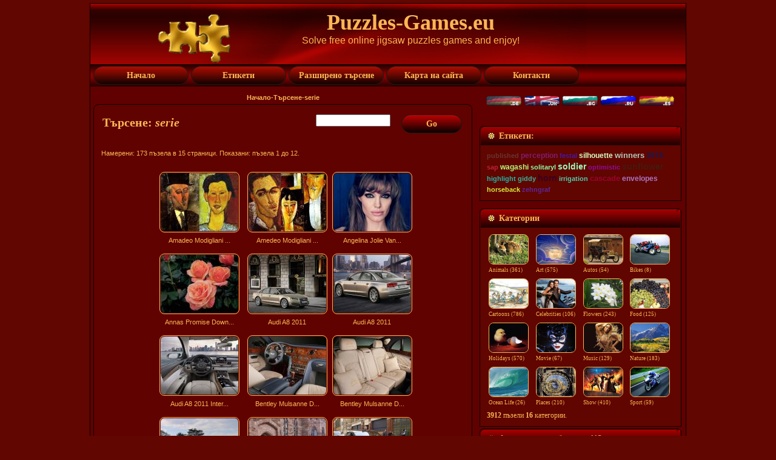

--- FILE ---
content_type: text/html; charset=UTF-8
request_url: https://www.puzzles-games.eu/search.html?search_keywords=serie&l=bulgarian
body_size: 5915
content:
<!DOCTYPE html PUBLIC "-//W3C//DTD XHTML 1.0 Transitional//EN" "http://www.w3.org/TR/xhtml1/DTD/xhtml1-transitional.dtd">
<html xmlns="http://www.w3.org/1999/xhtml" dir="ltr" lang="en-US" xml:lang="en">
<head>
    <title>Puzzles-Games.eu - Търсене</title>
    <meta http-equiv="Content-Type" content="text/html; charset=UTF-8">
    <meta http-equiv="X-UA-Compatible" content="IE=EmulateIE7">
 <meta name="google-site-verification" content="5s9SSG_1hA6_1ko8sSAMXPNSEm0g3ih0AcdHAyazJDo" />   
<meta name="keywords" content="Puzzles-Games.eu, Търсене serie пъзели игри">
<meta name="description" content="Puzzles-Games.eu, Търсене - serie пъзели игри. Решаването на пъзели ще ви направи щастливи и по-умни. Играта с пъзели ще подобри паметта и концентрацията ви. Ще развиете умения за решаване на проблеми и ще увеличите коефициента си на интелигентност, като подреждате на пъзели.">

<meta name="viewport" content="width=device-width, initial-scale=1.0">

    <script type="text/javascript" src="./templates/GoldenRed/script.js"></script>
     <script src="./templates/GoldenRed/cookie/eu_cookie_banner.js"></script>

    <link rel="stylesheet" href="./templates/GoldenRed/style.css" type="text/css" media="screen" />
     <link rel="stylesheet" href="./templates/GoldenRed/style.responsive.css" type="text/css" media="screen" />
  <!-- 
    <!--[if IE 6]><link rel="stylesheet" href="./templates/GoldenRed/style.ie6.css" type="text/css" media="screen" /><![endif]-->
    
    
    <script language="javascript" type="text/javascript">

<!--



  var captcha_reload_count = 0;

	var captcha_image_url = "./captcha.php?l=bulgarian";

  function new_captcha_image() {

    if (captcha_image_url.indexOf('?') == -1) {

		  document.getElementById('captcha_image').src= captcha_image_url+'?c='+captcha_reload_count;

		} else {

		  document.getElementById('captcha_image').src= captcha_image_url+'&c='+captcha_reload_count;

		}



    document.getElementById('captcha_input').value="";

    document.getElementById('captcha_input').focus();

    captcha_reload_count++;

  }



	function opendetailwindow() { 

    window.open('','detailwindow','toolbar=no,scrollbars=yes,resizable=no,width=680,height=480');

  }

  // -->

</script>

<script type="text/javascript" src="scripts/yui/2.7.0/build/yahoo-dom-event/yahoo-dom-event.js"></script>
<script type="text/javascript" src="scripts/yui/2.7.0/build/json/json-min.js"></script> 
<script type="text/javascript" src="scripts/yui/2.7.0/build/connection/connection-min.js"></script>
<script type="text/javascript">
YAHOO.namespace('rating');
YAHOO.rating.star={
	display_percentage : false,	//set to true if a percentaged value shall be shown beneath the stars.
	display_lables: false,		//set to true if a ranking label shall be displayed beneath the stars at mouseover.
	//do not modify the properties below!
	num : 3452,
	successfully_voted : false,
	labels : [ 'Не е гласувано' , 'Бива', 'Нищо специално', 'Струва си', 'Страхотен', 'Отличен!'],
	msgs : [ 'неправилен глас' , 'Благодарим за гласа!', 'Вече гласувахте днес.']
	};
</script>
<script type="text/javascript" src="scripts/ajaxrating.js"></script>




<script type="text/javascript" src="./js/fade_slide/jquery.min.js"></script>
<script type="text/javascript" src="./js/fade_slide/fadeslideshow.js"></script>

<link rel="alternate" type="application/rss+xml" title="RSS Feed: Puzzles-Games.eu (Нови пъзели)" href="http://puzzles-games.eu/rss.php?action=images" />

   
    
</head>
<body onLoad="">
<script type="text/javascript" src="./templates/GoldenRed/wz_tooltip.js"></script>
<div class="PageBackgroundSimpleGradient">
    </div>
    <div class="Main">
        <div class="Sheet">
            <div class="Sheet-tl"></div>
            <div class="Sheet-tr"><div></div></div>
            <div class="Sheet-bl"><div></div></div>
            <div class="Sheet-br"><div></div></div>
            <div class="Sheet-tc"><div></div></div>
            <div class="Sheet-bc"><div></div></div>
            <div class="Sheet-cl"><div></div></div>
            <div class="Sheet-cr"><div></div></div>
            <div class="Sheet-cc"></div>
            <div class="Sheet-body">
                <div class="Header">
                
                    <div class="Header-jpeg"></div>

                    <div class="logo">
                    
        <div class="art-object335417713"><img src="././templates/GoldenRed/images/puzzles-games-logo.png" width="90%" height="90%" alt="Puzzles-Games.eu"></div>

           
                        <h1 id="name-text" class="logo-name"><a href="#"> Puzzles-Games.eu</a></h1>
                        <div id="slogan-text" class="logo-text">Solve free online jigsaw puzzles games  and enjoy!</div>
                    </div>
                </div>
                
                <div class="nav">
                <input type="checkbox" id="check">
        <label for="check" class="checkbtn">
            <b>&#9776;</b>
        </label>
                    <ul class="artmenu"id="menu">
                   
                     
                        <li><a href="./?l=bulgarian" ><span><span>Начало</span></span></a></li>  
                                        
                        <li><a href="keyword-cloud.html?l=bulgarian"><span><span>Етикети</span></span></a></li>
                        <li><a href="./search.html?l=bulgarian"><span><span>Разширено търсене </span></span></a></li>
                        <li><a href="./sitemap.html?l=bulgarian"><span><span>Карта на сайта</span></span></a></li>   
                        <li><a href="contact.html?l=bulgarian"><span><span>Контакти</span></span></a></li>
                        
                        
                    </ul>
                    
                   
                 
                    <div class="l">
                    </div>
                    <div class="r">
                        <div>
                        
                        </div>
                    </div>
                </div>    
            
                
 
                <div class="contentLayout">
                    <div class="content">
                    
                        <br>
                      <center>   <b><span class="clickstream"><a title="Начало" href="./?l=bulgarian" class="clickstream">Начало</a>-<a href="./search.html?l=bulgarian" class="clickstream">Търсене</a>-serie</span></b> </center>  
                        <div class="Post">
                            <div class="Post-tl"></div>
                            <div class="Post-tr"><div></div></div>
                            <div class="Post-bl"><div></div></div>
                            <div class="Post-br"><div></div></div>
                            <div class="Post-tc"><div></div></div>
                            <div class="Post-bc"><div></div></div>
                            <div class="Post-cl"><div></div></div>
                            <div class="Post-cr"><div></div></div>
                            <div class="Post-cc"></div>
                            <div class="Post-body">
                        <div class="Post-inner">
                            <div class="PostMetadataHeader">
                              <table width="100%"><tr><td>  <h2 class="PostHeaderIcon-wrapper">
                                    <span class="PostHeader"> Търсене: <i>serie</i></span>
                                </h2>
                                </td><td width="120"align="right">
                                <form method="post" action="./search.html?l=bulgarian" style="padding:0px; margin:0px;">

              <table border="0" cellspacing="0" cellpadding="0" class="search">
                <tr> 
                  
                  <td width="205"><input type="text" name="search_keywords" size="15" class="searchinput" /></td>
                  <td valign="top">
                  <button class="Button" type="submit" name="search">
                                                <span class="btn">
                                                    <span class="t"><b>Go</b></span>
                                                    <span class="r"><span></span></span>
                                                    <span class="l"></span>
                                                </span>
                                        </button>
                  
                  
                  </td>
                </tr>
              </table>
            </form>
                                </td></tr></table>
                            </div>
                            <div class="PostContent">
                                <br />
                                 Намерени: 173 пъзела в 15 страници. Показани: пъзела 1 до 12.
				  <br /><br />

                  
				   
<div class="gallery">
                  <table width="100%" border="0" cellpadding="3" cellspacing="1">
<tr class="imagerow1">
<td width="34%" valign="top">
<div class="gallery">

<a href="./puzzle1191.search.html?l=bulgarian" title="Amadeo Modigliani Portrait of Max Jacob and Portrait of Chaim Soutine Puzzle Game">


<a href="./puzzle1191.search.html?l=bulgarian"><img src="./data/thumbnails/30/Amadeo-Modigliani-Portrait-of-Max-Jacob-and-Portrait-of-Chaim-Soutine.jpg" border="1" width="128" height="96" alt="Amadeo Modigliani Portrait of Max Jacob and Portrait of Chaim Soutine" title="Amadeo Modigliani Portrait of Max Jacob and Portrait of Chaim Soutine" /></a>
<div class="desc">Amadeo Modigliani ... </a></div>
</div>
</td>
<td width="34%" valign="top">
<div class="gallery">

<a href="./puzzle1194.search.html?l=bulgarian" title="Amedeo Modigliani Portrait of the Spanish Painter Celso Lagar and Bride and Groom Puzzle Game">


<a href="./puzzle1194.search.html?l=bulgarian"><img src="./data/thumbnails/30/Amedeo-Modigliani-Portrait-of-the-Spanish-Painter-Celso-Lagar-and-Bride-and-Groom.jpg" border="1" width="128" height="96" alt="Amedeo Modigliani Portrait of the Spanish Painter Celso Lagar and Bride and Groom" title="Amedeo Modigliani Portrait of the Spanish Painter Celso Lagar and Bride and Groom" /></a>
<div class="desc">Amedeo Modigliani ... </a></div>
</div>
</td>
<td width="34%" valign="top">
<div class="gallery">

<a href="./puzzle953.search.html?l=bulgarian" title="Angelina Jolie Vanity Fair Magazine Puzzle Game">


<a href="./puzzle953.search.html?l=bulgarian"><img src="./data/thumbnails/4/Angelina-Jolie-Vanity-Fair-Magazine.jpg" border="1" width="128" height="96" alt="Angelina Jolie Vanity Fair Magazine" title="Angelina Jolie Vanity Fair Magazine" /></a>
<div class="desc">Angelina Jolie Van... </a></div>
</div>
</td>
</tr>
<tr class="imagerow2">
<td width="34%" valign="top">
<div class="gallery">

<a href="./puzzle3236.search.html?l=bulgarian" title="Annas Promise Downton Abbey Grandiflora Rose Puzzle Game">


<a href="./puzzle3236.search.html?l=bulgarian"><img src="./data/thumbnails/5/Annas-Promise-Downton-Abbey-Grandiflora-Rose.jpg" border="1" width="128" height="96" alt="Annas Promise Downton Abbey Grandiflora Rose" title="Annas Promise Downton Abbey Grandiflora Rose" /></a>
<div class="desc">Annas Promise Down... </a></div>
</div>
</td>
<td width="34%" valign="top">
<div class="gallery">

<a href="./puzzle139.search.html?l=bulgarian" title="Audi A8 2011 Puzzle Game">


<a href="./puzzle139.search.html?l=bulgarian"><img src="./data/thumbnails/2/Audi-A8-2011.jpg" border="1" width="128" height="96" alt="Audi A8 2011" title="Audi A8 2011" /></a>
<div class="desc">Audi A8 2011 </a></div>
</div>
</td>
<td width="34%" valign="top">
<div class="gallery">

<a href="./puzzle148.search.html?l=bulgarian" title="Audi A8 2011 Puzzle Game">


<a href="./puzzle148.search.html?l=bulgarian"><img src="./data/thumbnails/2/Audi-A8-2011-6.jpg" border="1" width="128" height="96" alt="Audi A8 2011" title="Audi A8 2011" /></a>
<div class="desc">Audi A8 2011 </a></div>
</div>
</td>
</tr>
<tr class="imagerow1">
<td width="34%" valign="top">
<div class="gallery">

<a href="./puzzle147.search.html?l=bulgarian" title="Audi A8 2011 Interior Puzzle Game">


<a href="./puzzle147.search.html?l=bulgarian"><img src="./data/thumbnails/2/Audi-A8-2011-Interior-1.jpg" border="1" width="128" height="96" alt="Audi A8 2011 Interior" title="Audi A8 2011 Interior" /></a>
<div class="desc">Audi A8 2011 Inter... </a></div>
</div>
</td>
<td width="34%" valign="top">
<div class="gallery">

<a href="./puzzle2583.search.html?l=bulgarian" title="Bentley Mulsanne Diamond Jubilee Edition 2012 Dashboard View Puzzle Game">


<a href="./puzzle2583.search.html?l=bulgarian"><img src="./data/thumbnails/2/Bentley-Mulsanne-Diamond-Jubilee-Edition-2012-Dashboard-View.jpg" border="1" width="128" height="96" alt="Bentley Mulsanne Diamond Jubilee Edition 2012 Dashboard View" title="Bentley Mulsanne Diamond Jubilee Edition 2012 Dashboard View" /></a>
<div class="desc">Bentley Mulsanne D... </a></div>
</div>
</td>
<td width="34%" valign="top">
<div class="gallery">

<a href="./puzzle2582.search.html?l=bulgarian" title="Bentley Mulsanne Diamond Jubilee Edition 2012 Interior Puzzle Game">


<a href="./puzzle2582.search.html?l=bulgarian"><img src="./data/thumbnails/2/Bentley-Mulsanne-Diamond-Jubilee-Edition-2012-Interior.jpg" border="1" width="128" height="96" alt="Bentley Mulsanne Diamond Jubilee Edition 2012 Interior" title="Bentley Mulsanne Diamond Jubilee Edition 2012 Interior" /></a>
<div class="desc">Bentley Mulsanne D... </a></div>
</div>
</td>
</tr>
<tr class="imagerow2">
<td width="34%" valign="top">
<div class="gallery">

<a href="./puzzle2584.search.html?l=bulgarian" title="Bentley Mulsanne Diamond Jubilee Edition 2012 Wallpaper Puzzle Game">


<a href="./puzzle2584.search.html?l=bulgarian"><img src="./data/thumbnails/2/Bentley-Mulsanne-Diamond-Jubilee-Edition-2012-Wallpaper.jpg" border="1" width="128" height="96" alt="Bentley Mulsanne Diamond Jubilee Edition 2012 Wallpaper" title="Bentley Mulsanne Diamond Jubilee Edition 2012 Wallpaper" /></a>
<div class="desc">Bentley Mulsanne D... </a></div>
</div>
</td>
<td width="34%" valign="top">
<div class="gallery">

<a href="./puzzle2581.search.html?l=bulgarian" title="Bentley Mulsanne Edition 2012 for Diamond Jubilee of British Queen Elizabeth II Puzzle Game">


<a href="./puzzle2581.search.html?l=bulgarian"><img src="./data/thumbnails/2/Bentley-Mulsanne-Edition-2012-for-Diamond-Jubilee-of-British-Queen-Elizabeth-II.jpg" border="1" width="128" height="96" alt="Bentley Mulsanne Edition 2012 for Diamond Jubilee of British Queen Elizabeth II" title="Bentley Mulsanne Edition 2012 for Diamond Jubilee of British Queen Elizabeth II" /></a>
<div class="desc">Bentley Mulsanne E... </a></div>
</div>
</td>
<td width="34%" valign="top">
<div class="gallery">

<a href="./puzzle2585.search.html?l=bulgarian" title="Bentley State Limousine of Queen Elizabeth II Puzzle Game">


<a href="./puzzle2585.search.html?l=bulgarian"><img src="./data/thumbnails/2/Bentley-State-Limousine-of-Queen-Elizabeth-II.jpg" border="1" width="128" height="96" alt="Bentley State Limousine of Queen Elizabeth II" title="Bentley State Limousine of Queen Elizabeth II" /></a>
<div class="desc">Bentley State Limo... </a></div>
</div>
</td>
</tr>
</table>
</div>
                   

                  <br>
                 
				  [<b class="pagingon">1</b>]&nbsp;&nbsp;<a href="search.html?show_result=1&amp;l=bulgarian&amp;page=2" class="paging">2</a>&nbsp;&nbsp;<a href="search.html?show_result=1&amp;l=bulgarian&amp;page=3" class="paging">3</a>&nbsp;&nbsp;<a href="search.html?show_result=1&amp;l=bulgarian&amp;page=4" class="paging">4</a>&nbsp;&nbsp;<a href="search.html?show_result=1&amp;l=bulgarian&amp;page=5" class="paging">5</a>&nbsp;&nbsp;<a href="search.html?show_result=1&amp;l=bulgarian&amp;page=6" class="paging">6</a>&nbsp;&nbsp;<a href="search.html?show_result=1&amp;l=bulgarian&amp;page=7" class="paging">7</a>&nbsp;&nbsp;<a href="search.html?show_result=1&amp;l=bulgarian&amp;page=8" class="paging">8</a>&nbsp;&nbsp;<a href="search.html?show_result=1&amp;l=bulgarian&amp;page=9" class="paging">9</a>&nbsp;&nbsp;<a href="search.html?show_result=1&amp;l=bulgarian&amp;page=10" class="paging">10</a>&nbsp;&nbsp;<a href="search.html?show_result=1&amp;l=bulgarian&amp;page=11" class="paging">...</a>&nbsp;&nbsp;<a href="search.html?show_result=1&amp;l=bulgarian&amp;page=2" class="paging">&raquo;</a>&nbsp;&nbsp;<a href="search.html?show_result=1&amp;l=bulgarian&amp;page=15" class="paging">Последна страница &raquo;</a> 

                  <br>
                                     
                     <center> <script src="./templates/GoldenRed/horizontal.js"></script>  </center> 
 <br>                 
                            </div>
                            <div class="cleared"></div>
                        </div>
                        
                            </div>
                        </div>
                    
                    
                    </div>
                    
                    
                    
                    <table border="0">
                    <tr>
                    <td colspan="2">
                    <div class="sidebar3">
                        <div class="Block">
                            
                                
                                <div class="BlockContent">
                                    <div class="BlockContent-body">
                                        <div><a class="lang" href="/search.html?search_keywords=serie&l=deutsch" onMouseOver="(window.status='deutsch'); return true" onMouseOut="window.status=''; return true"><img src="./templates/GoldenRed/images/deutsch.gif" width="60" height="17" border="0" alt="deutsch"></a>&nbsp;<a class="lang" href="/search.html?search_keywords=serie" onMouseOver="(window.status='english'); return true" onMouseOut="window.status=''; return true"><img src="./templates/GoldenRed/images/english.gif" width="60" height="17" border="0" alt="english"></a>&nbsp;<img src="./templates/GoldenRed/images/bulgarian.gif" width="60" height="17" border="0" alt="bulgarian">&nbsp;<a class="lang" href="/search.html?search_keywords=serie&l=russian" onMouseOver="(window.status='russian'); return true" onMouseOut="window.status=''; return true"><img src="./templates/GoldenRed/images/russian.gif" width="60" height="17" border="0" alt="russian"></a>&nbsp;<a class="lang" href="/search.html?search_keywords=serie&l=spanish" onMouseOver="(window.status='spanish'); return true" onMouseOut="window.status=''; return true"><img src="./templates/GoldenRed/images/spanish.gif" width="60" height="17" border="0" alt="spanish"></a>&nbsp;
                                                          
                                                          </div>
                                    </div>
                                </div>
                            
                        </div>
                    </td>
                    
                    
                    </tr>
                    
                     <tr align="center">
                    <td colspan="2" align="center">
                    
                   
                     
                    <div align="center"><script src="./templates/GoldenRed/square1.js"></script></div>   
                        
                      
                     
                     </td>  
                    </tr>
                    <tr>
                    <tr>
                    <td colspan="2">
                    <div class="sidebar3">
                        <div class="Block">
                            <div class="Block-tl"></div>
                            <div class="Block-tr"><div></div></div>
                            <div class="Block-bl"><div></div></div>
                            <div class="Block-br"><div></div></div>
                            <div class="Block-tc"><div></div></div>
                            <div class="Block-bc"><div></div></div>
                            <div class="Block-cl"><div></div></div>
                            <div class="Block-cr"><div></div></div>
                            <div class="Block-cc"></div>
                            <div class="Block-body">
                                <div class="BlockHeader">
                                    <div class="header-tag-icon">
                                        <div class="BlockHeader-text">
                                           Етикети:                                        </div>
                                    </div>
                                    <div class="l"></div>
                                    <div class="r"><div></div></div>
                                </div>
                                <div class="BlockContent">
                                    <div class="BlockContent-body">
                                        <div><a href="./search.html?search_keywords=published&amp;l=bulgarian" style="font-size:90%;color:rgb(105, 52, 49);font-family:Verdana, Arial, Helvetica, sans-serif;" title="1 пъзел игри  published"><b>published</b></a> <a href="./search.html?search_keywords=perception&amp;l=bulgarian" style="font-size:96%;color:rgb(129, 29, 109);font-family:Verdana, Arial, Helvetica, sans-serif;" title="3 пъзел игри  perception"><b>perception</b></a> <a href="./search.html?search_keywords=festal&amp;l=bulgarian" style="font-size:93%;color:rgb(71, 24, 164);font-family:Verdana, Arial, Helvetica, sans-serif;" title="2 пъзел игри  festal"><b>festal</b></a> <a href="./search.html?search_keywords=silhouette&amp;l=bulgarian" style="font-size:96%;color:rgb(218, 255, 193);font-family:Verdana, Arial, Helvetica, sans-serif;" title="3 пъзел игри  silhouette"><b>silhouette</b></a> <a href="./search.html?search_keywords=winners&amp;l=bulgarian" style="font-size:108%;color:rgb(177, 200, 184);font-family:Verdana, Arial, Helvetica, sans-serif;" title="7 пъзел игри  winners"><b>winners</b></a> <a href="./search.html?search_keywords=1974&amp;l=bulgarian" style="font-size:99%;color:rgb(17, 28, 88);font-family:Verdana, Arial, Helvetica, sans-serif;" title="4 пъзел игри  1974"><b>1974</b></a> <a href="./search.html?search_keywords=sap&amp;l=bulgarian" style="font-size:90%;color:rgb(190, 34, 53);font-family:Verdana, Arial, Helvetica, sans-serif;" title="1 пъзел игри  sap"><b>sap</b></a> <a href="./search.html?search_keywords=wagashi&amp;l=bulgarian" style="font-size:96%;color:rgb(184, 251, 122);font-family:Verdana, Arial, Helvetica, sans-serif;" title="3 пъзел игри  wagashi"><b>wagashi</b></a> <a href="./search.html?search_keywords=solitaryl&amp;l=bulgarian" style="font-size:90%;color:rgb(144, 253, 163);font-family:Verdana, Arial, Helvetica, sans-serif;" title="1 пъзел игри  solitaryl"><b>solitaryl</b></a> <a href="./search.html?search_keywords=soldier&amp;l=bulgarian" style="font-size:120%;color:rgb(153, 250, 188);font-family:Verdana, Arial, Helvetica, sans-serif;" title="11 пъзел игри  soldier"><b>soldier</b></a> <a href="./search.html?search_keywords=optimistic&amp;l=bulgarian" style="font-size:90%;color:rgb(142, 14, 145);font-family:Verdana, Arial, Helvetica, sans-serif;" title="1 пъзел игри  optimistic"><b>optimistic</b></a> <a href="./search.html?search_keywords=sunflower&amp;l=bulgarian" style="font-size:114%;color:rgb(68, 27, 14);font-family:Verdana, Arial, Helvetica, sans-serif;" title="9 пъзел игри  sunflower"><b>sunflower</b></a> <a href="./search.html?search_keywords=highlight&amp;l=bulgarian" style="font-size:90%;color:rgb(31, 184, 169);font-family:Verdana, Arial, Helvetica, sans-serif;" title="1 пъзел игри  highlight"><b>highlight</b></a> <a href="./search.html?search_keywords=giddy&amp;l=bulgarian" style="font-size:90%;color:rgb(55, 177, 154);font-family:Verdana, Arial, Helvetica, sans-serif;" title="1 пъзел игри  giddy"><b>giddy</b></a> <a href="./search.html?search_keywords=horn&amp;l=bulgarian" style="font-size:120%;color:rgb(59, 2, 32);font-family:Verdana, Arial, Helvetica, sans-serif;" title="11 пъзел игри  horn"><b>horn</b></a> <a href="./search.html?search_keywords=irrigation&amp;l=bulgarian" style="font-size:90%;color:rgb(81, 201, 170);font-family:Verdana, Arial, Helvetica, sans-serif;" title="1 пъзел игри  irrigation"><b>irrigation</b></a> <a href="./search.html?search_keywords=cascade&amp;l=bulgarian" style="font-size:108%;color:rgb(152, 5, 45);font-family:Verdana, Arial, Helvetica, sans-serif;" title="7 пъзел игри  cascade"><b>cascade</b></a> <a href="./search.html?search_keywords=envelopes&amp;l=bulgarian" style="font-size:96%;color:rgb(170, 116, 193);font-family:Verdana, Arial, Helvetica, sans-serif;" title="3 пъзел игри  envelopes"><b>envelopes</b></a> <a href="./search.html?search_keywords=horseback&amp;l=bulgarian" style="font-size:90%;color:rgb(218, 233, 58);font-family:Verdana, Arial, Helvetica, sans-serif;" title="1 пъзел игри  horseback"><b>horseback</b></a> <a href="./search.html?search_keywords=zehngraf&amp;l=bulgarian" style="font-size:90%;color:rgb(92, 40, 153);font-family:Verdana, Arial, Helvetica, sans-serif;" title="1 пъзел игри  zehngraf"><b>zehngraf</b></a>  

                                                          
                                                          </div>
                                    </div>
                                </div>
                            </div>
                        </div>
                    </td>  
                    </tr>
                   
                    
                    
                    <tr><td colspan="2">
                    <div class="sidebar3">                   
                        <div class="Block">
                            <div class="Block-tl"></div>
                            <div class="Block-tr"><div></div></div>
                            <div class="Block-bl"><div></div></div>
                            <div class="Block-br"><div></div></div>
                            <div class="Block-tc"><div></div></div>
                            <div class="Block-bc"><div></div></div>
                            <div class="Block-cl"><div></div></div>
                            <div class="Block-cr"><div></div></div>
                            <div class="Block-cc"></div>
                            <div class="Block-body">
                                <div class="BlockHeader">
                                    <div class="header-tag-icon">
                                        <div class="BlockHeader-text">
                                                                                       Категории                                        </div>
                                    </div>
                                    <div class="l"></div>
                                    <div class="r"><div></div></div>
                                </div>
                                <div class="BlockContent">
                                    <div class="BlockContent-body">
                                        <div><center>
                                        <table  width="100%"border="0" cellpadding="1" cellspacing="1">
<tr>
<td width="25%"valign="top">
<a href="./cat-animals-1.html?l=bulgarian" title="Animals Puzzles Games"class="maincat">  
<img src="./data/thumbnails/1/Bambi.jpg" alt="Animals Puzzles Games"width="64" height="48"border="1"><br>Animals&nbsp;(361)</a> 



</td>
<td width="25%"valign="top">
<a href="./cat-art-30.html?l=bulgarian" title="Art Puzzles Games"class="maincat">  
<img src="./data/thumbnails/30/Sun-and-Clouds-at-the-Sky-a-Magic-Impression.jpg" alt="Art Puzzles Games"width="64" height="48"border="1"><br>Art&nbsp;(575)</a> 



</td>
<td width="25%"valign="top">
<a href="./cat-autos-2.html?l=bulgarian" title="Autos Puzzles Games"class="maincat">  
<img src="./data/thumbnails/2/Buick-Model-C-1905.jpg" alt="Autos Puzzles Games"width="64" height="48"border="1"><br>Autos&nbsp;(54)</a> 



</td>
<td width="25%"valign="top">
<a href="./cat-bikes-31.html?l=bulgarian" title="Bikes Puzzles Games"class="maincat">  
<img src="./data/thumbnails/31/Aprilia-RSV-Mille.jpg" alt="Bikes Puzzles Games"width="64" height="48"border="1"><br>Bikes&nbsp;(8)</a> 



</td>
</tr>
<tr>
<td width="25%"valign="top">
<a href="./cat-cartoons-3.html?l=bulgarian" title="Cartoons Puzzles Games"class="maincat">  
<img src="./data/thumbnails/3/Team-Work.jpg" alt="Cartoons Puzzles Games"width="64" height="48"border="1"><br>Cartoons&nbsp;(786)</a> 



</td>
<td width="25%"valign="top">
<a href="./cat-celebrities-4.html?l=bulgarian" title="Celebrities Puzzles Games"class="maincat">  
<img src="./data/thumbnails/4/Arnold-Schwarzenegger.jpg" alt="Celebrities Puzzles Games"width="64" height="48"border="1"><br>Celebrities&nbsp;(106)</a> 



</td>
<td width="25%"valign="top">
<a href="./cat-flowers-5.html?l=bulgarian" title="Flowers Puzzles Games"class="maincat">  
<img src="./data/thumbnails/5/Plumeria-White.jpg" alt="Flowers Puzzles Games"width="64" height="48"border="1"><br>Flowers&nbsp;(243)</a> 



</td>
<td width="25%"valign="top">
<a href="./cat-food-6.html?l=bulgarian" title="Food Puzzles Games"class="maincat">  
<img src="./data/thumbnails/6/Grapes.jpg" alt="Food Puzzles Games"width="64" height="48"border="1"><br>Food&nbsp;(125)</a> 



</td>
</tr>
<tr>
<td width="25%"valign="top">
<a href="./cat-holidays-8.html?l=bulgarian" title="Holidays Puzzles Games"class="maincat">  
<img src="./data/thumbnails/8/Revival.jpg" alt="Holidays Puzzles Games"width="64" height="48"border="1"><br>Holidays&nbsp;(570)</a> 



</td>
<td width="25%"valign="top">
<a href="./cat-movie-9.html?l=bulgarian" title="Movie Puzzles Games"class="maincat">  
<img src="./data/thumbnails/9/Catwoman.jpg" alt="Movie Puzzles Games"width="64" height="48"border="1"><br>Movie&nbsp;(67)</a> 



</td>
<td width="25%"valign="top">
<a href="./cat-music-10.html?l=bulgarian" title="Music Puzzles Games"class="maincat">  
<img src="./data/thumbnails/10/Mariah-Carey-1.jpg" alt="Music Puzzles Games"width="64" height="48"border="1"><br>Music&nbsp;(129)</a> 



</td>
<td width="25%"valign="top">
<a href="./cat-nature-11.html?l=bulgarian" title="Nature Puzzles Games"class="maincat">  
<img src="./data/thumbnails/11/Mountain-Forest-Colorado.jpg" alt="Nature Puzzles Games"width="64" height="48"border="1"><br>Nature&nbsp;(183)</a> 



</td>
</tr>
<tr>
<td width="25%"valign="top">
<a href="./cat-ocean-life-12.html?l=bulgarian" title="Ocean Life Puzzles Games"class="maincat">  
<img src="./data/thumbnails/12/Shores.jpg" alt="Ocean Life Puzzles Games"width="64" height="48"border="1"><br>Ocean Life&nbsp;(26)</a> 



</td>
<td width="25%"valign="top">
<a href="./cat-places-13.html?l=bulgarian" title="Places Puzzles Games"class="maincat">  
<img src="./data/thumbnails/13/Astronimical-Clock.jpg" alt="Places Puzzles Games"width="64" height="48"border="1"><br>Places&nbsp;(210)</a> 



</td>
<td width="25%"valign="top">
<a href="./cat-show-7.html?l=bulgarian" title="Show Puzzles Games"class="maincat">  
<img src="./data/thumbnails/7/Lord-of-The-Rings-The-Third-Age.jpg" alt="Show Puzzles Games"width="64" height="48"border="1"><br>Show&nbsp;(410)</a> 



</td>
<td width="25%"valign="top">
<a href="./cat-sport-14.html?l=bulgarian" title="Sport Puzzles Games"class="maincat">  
<img src="./data/thumbnails/14/Motor-Cyclist.jpg" alt="Sport Puzzles Games"width="64" height="48"border="1"><br>Sport&nbsp;(59)</a> 



</td>
</table>
    </center>
                          
                          <b>3912</b> пъзели <b>16</b> категории.<br />

                                                          
                                                          </div>
                                    </div>
                                </div>
                            </div>
                        </div>
                    <div class="Block">
                            <div class="Block-tl"></div>
                            <div class="Block-tr"><div></div></div>
                            <div class="Block-bl"><div></div></div>
                            <div class="Block-br"><div></div></div>
                            <div class="Block-tc"><div></div></div>
                            <div class="Block-bc"><div></div></div>
                            <div class="Block-cl"><div></div></div>
                            <div class="Block-cr"><div></div></div>
                            <div class="Block-cc"></div>
                            <div class="Block-body">
                                <div class="BlockHeader">
                                    <div class="header-tag-icon">
                                        <div class="BlockHeader-text">
                                            Активни потребители: 112                                        </div>
                                    </div>
                                    <div class="l"></div>
                                    <div class="r"><div></div></div>
                                </div>
                                <div class="BlockContent">
                                    <div class="BlockContent-body">
                                        <div>
                                         Онлайн са <b>0</b> регистриран(и) 0 скрит(и) и <b>112</b> гост(и)
		    <br />

                        
                                                                
                                                          
                                                          </div>
                                    </div>
                                </div>
                            </div>
                        </div>                   
                    </td></tr>
                    
                    
                    </table><br>
                    
                </div>
                <div class="cleared"></div>
                        </div>
                        
                            
                        
                      <!-------------------------------->             
                <div class="cleared"></div><div class="Footer">
                    <div class="Footer-inner">
                    
                        <div class="Footer-text">
                         <table border="0"><tr>
                         <td width="200">                         <a href="http://puzzles-games.eu/rss.php?action=images" class="rss-tag-icon"target="blank" title="RSS"></a>
                        </td>
                         <td width="700">   <p><a href="contact.html?l=bulgarian">Контакти</a> | <a href="./terms.html?l=bulgarian">Условия за ползване</a> | <a href="./privacy.html?l=bulgarian">Поверителност</a> | <a href="login.html">Вход</a><br />
                                
  Copyright &copy; 2009-2026 <a href="http://puzzles-games.eu" >puzzles-games.eu</a> All Rights Reserved.
<br></p></td>
                                <td align="right"width="200">
                                
                              
                            <script src="https://efreecode.com/js.js" id="eXF-puzgame-1" async defer></script>
  
                        </td></tr></table>        
                        </div>
                        


                    </div>
                    <div class="Footer-background"></div>
                </div>
            </div>
        </div>
        <div class="cleared"></div>
      
    </div>
    
   
    
    
 
</body>
</html>
               

--- FILE ---
content_type: text/html; charset=utf-8
request_url: https://www.google.com/recaptcha/api2/aframe
body_size: 268
content:
<!DOCTYPE HTML><html><head><meta http-equiv="content-type" content="text/html; charset=UTF-8"></head><body><script nonce="4BuAJoNkjyUHo46CY_lMMg">/** Anti-fraud and anti-abuse applications only. See google.com/recaptcha */ try{var clients={'sodar':'https://pagead2.googlesyndication.com/pagead/sodar?'};window.addEventListener("message",function(a){try{if(a.source===window.parent){var b=JSON.parse(a.data);var c=clients[b['id']];if(c){var d=document.createElement('img');d.src=c+b['params']+'&rc='+(localStorage.getItem("rc::a")?sessionStorage.getItem("rc::b"):"");window.document.body.appendChild(d);sessionStorage.setItem("rc::e",parseInt(sessionStorage.getItem("rc::e")||0)+1);localStorage.setItem("rc::h",'1768777205391');}}}catch(b){}});window.parent.postMessage("_grecaptcha_ready", "*");}catch(b){}</script></body></html>